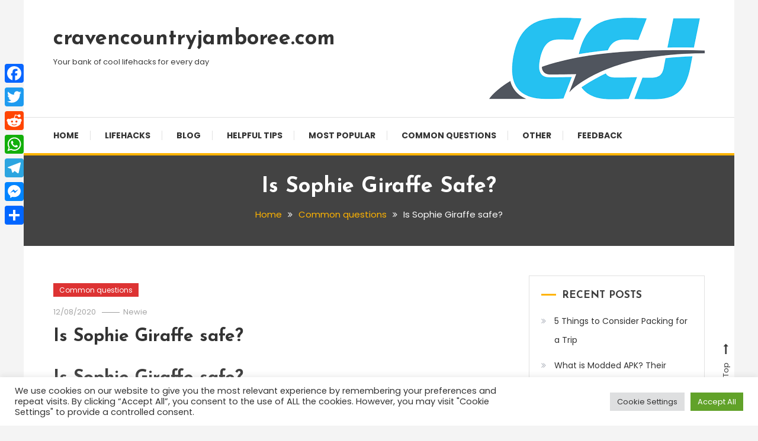

--- FILE ---
content_type: text/html; charset=UTF-8
request_url: https://www.cravencountryjamboree.com/common-questions/is-sophie-giraffe-safe/
body_size: 12586
content:
<!doctype html>
<html lang="en-US">
<head>
	<meta charset="UTF-8">
	<meta name="viewport" content="width=device-width, initial-scale=1">
	<link rel="profile" href="https://gmpg.org/xfn/11">

	<title>Is Sophie Giraffe safe? &#8211; cravencountryjamboree.com</title>
<meta name='robots' content='max-image-preview:large' />
	<style>img:is([sizes="auto" i], [sizes^="auto," i]) { contain-intrinsic-size: 3000px 1500px }</style>
	<link rel='dns-prefetch' href='//static.addtoany.com' />
<link rel='dns-prefetch' href='//www.cravencountryjamboree.com' />
<link rel='dns-prefetch' href='//fonts.googleapis.com' />
<link rel='stylesheet' id='wp-block-library-css' href='https://www.cravencountryjamboree.com/wp-includes/css/dist/block-library/style.min.css' type='text/css' media='all' />
<style id='classic-theme-styles-inline-css' type='text/css'>
/*! This file is auto-generated */
.wp-block-button__link{color:#fff;background-color:#32373c;border-radius:9999px;box-shadow:none;text-decoration:none;padding:calc(.667em + 2px) calc(1.333em + 2px);font-size:1.125em}.wp-block-file__button{background:#32373c;color:#fff;text-decoration:none}
</style>
<style id='global-styles-inline-css' type='text/css'>
:root{--wp--preset--aspect-ratio--square: 1;--wp--preset--aspect-ratio--4-3: 4/3;--wp--preset--aspect-ratio--3-4: 3/4;--wp--preset--aspect-ratio--3-2: 3/2;--wp--preset--aspect-ratio--2-3: 2/3;--wp--preset--aspect-ratio--16-9: 16/9;--wp--preset--aspect-ratio--9-16: 9/16;--wp--preset--color--black: #000000;--wp--preset--color--cyan-bluish-gray: #abb8c3;--wp--preset--color--white: #ffffff;--wp--preset--color--pale-pink: #f78da7;--wp--preset--color--vivid-red: #cf2e2e;--wp--preset--color--luminous-vivid-orange: #ff6900;--wp--preset--color--luminous-vivid-amber: #fcb900;--wp--preset--color--light-green-cyan: #7bdcb5;--wp--preset--color--vivid-green-cyan: #00d084;--wp--preset--color--pale-cyan-blue: #8ed1fc;--wp--preset--color--vivid-cyan-blue: #0693e3;--wp--preset--color--vivid-purple: #9b51e0;--wp--preset--gradient--vivid-cyan-blue-to-vivid-purple: linear-gradient(135deg,rgba(6,147,227,1) 0%,rgb(155,81,224) 100%);--wp--preset--gradient--light-green-cyan-to-vivid-green-cyan: linear-gradient(135deg,rgb(122,220,180) 0%,rgb(0,208,130) 100%);--wp--preset--gradient--luminous-vivid-amber-to-luminous-vivid-orange: linear-gradient(135deg,rgba(252,185,0,1) 0%,rgba(255,105,0,1) 100%);--wp--preset--gradient--luminous-vivid-orange-to-vivid-red: linear-gradient(135deg,rgba(255,105,0,1) 0%,rgb(207,46,46) 100%);--wp--preset--gradient--very-light-gray-to-cyan-bluish-gray: linear-gradient(135deg,rgb(238,238,238) 0%,rgb(169,184,195) 100%);--wp--preset--gradient--cool-to-warm-spectrum: linear-gradient(135deg,rgb(74,234,220) 0%,rgb(151,120,209) 20%,rgb(207,42,186) 40%,rgb(238,44,130) 60%,rgb(251,105,98) 80%,rgb(254,248,76) 100%);--wp--preset--gradient--blush-light-purple: linear-gradient(135deg,rgb(255,206,236) 0%,rgb(152,150,240) 100%);--wp--preset--gradient--blush-bordeaux: linear-gradient(135deg,rgb(254,205,165) 0%,rgb(254,45,45) 50%,rgb(107,0,62) 100%);--wp--preset--gradient--luminous-dusk: linear-gradient(135deg,rgb(255,203,112) 0%,rgb(199,81,192) 50%,rgb(65,88,208) 100%);--wp--preset--gradient--pale-ocean: linear-gradient(135deg,rgb(255,245,203) 0%,rgb(182,227,212) 50%,rgb(51,167,181) 100%);--wp--preset--gradient--electric-grass: linear-gradient(135deg,rgb(202,248,128) 0%,rgb(113,206,126) 100%);--wp--preset--gradient--midnight: linear-gradient(135deg,rgb(2,3,129) 0%,rgb(40,116,252) 100%);--wp--preset--font-size--small: 13px;--wp--preset--font-size--medium: 20px;--wp--preset--font-size--large: 36px;--wp--preset--font-size--x-large: 42px;--wp--preset--spacing--20: 0.44rem;--wp--preset--spacing--30: 0.67rem;--wp--preset--spacing--40: 1rem;--wp--preset--spacing--50: 1.5rem;--wp--preset--spacing--60: 2.25rem;--wp--preset--spacing--70: 3.38rem;--wp--preset--spacing--80: 5.06rem;--wp--preset--shadow--natural: 6px 6px 9px rgba(0, 0, 0, 0.2);--wp--preset--shadow--deep: 12px 12px 50px rgba(0, 0, 0, 0.4);--wp--preset--shadow--sharp: 6px 6px 0px rgba(0, 0, 0, 0.2);--wp--preset--shadow--outlined: 6px 6px 0px -3px rgba(255, 255, 255, 1), 6px 6px rgba(0, 0, 0, 1);--wp--preset--shadow--crisp: 6px 6px 0px rgba(0, 0, 0, 1);}:where(.is-layout-flex){gap: 0.5em;}:where(.is-layout-grid){gap: 0.5em;}body .is-layout-flex{display: flex;}.is-layout-flex{flex-wrap: wrap;align-items: center;}.is-layout-flex > :is(*, div){margin: 0;}body .is-layout-grid{display: grid;}.is-layout-grid > :is(*, div){margin: 0;}:where(.wp-block-columns.is-layout-flex){gap: 2em;}:where(.wp-block-columns.is-layout-grid){gap: 2em;}:where(.wp-block-post-template.is-layout-flex){gap: 1.25em;}:where(.wp-block-post-template.is-layout-grid){gap: 1.25em;}.has-black-color{color: var(--wp--preset--color--black) !important;}.has-cyan-bluish-gray-color{color: var(--wp--preset--color--cyan-bluish-gray) !important;}.has-white-color{color: var(--wp--preset--color--white) !important;}.has-pale-pink-color{color: var(--wp--preset--color--pale-pink) !important;}.has-vivid-red-color{color: var(--wp--preset--color--vivid-red) !important;}.has-luminous-vivid-orange-color{color: var(--wp--preset--color--luminous-vivid-orange) !important;}.has-luminous-vivid-amber-color{color: var(--wp--preset--color--luminous-vivid-amber) !important;}.has-light-green-cyan-color{color: var(--wp--preset--color--light-green-cyan) !important;}.has-vivid-green-cyan-color{color: var(--wp--preset--color--vivid-green-cyan) !important;}.has-pale-cyan-blue-color{color: var(--wp--preset--color--pale-cyan-blue) !important;}.has-vivid-cyan-blue-color{color: var(--wp--preset--color--vivid-cyan-blue) !important;}.has-vivid-purple-color{color: var(--wp--preset--color--vivid-purple) !important;}.has-black-background-color{background-color: var(--wp--preset--color--black) !important;}.has-cyan-bluish-gray-background-color{background-color: var(--wp--preset--color--cyan-bluish-gray) !important;}.has-white-background-color{background-color: var(--wp--preset--color--white) !important;}.has-pale-pink-background-color{background-color: var(--wp--preset--color--pale-pink) !important;}.has-vivid-red-background-color{background-color: var(--wp--preset--color--vivid-red) !important;}.has-luminous-vivid-orange-background-color{background-color: var(--wp--preset--color--luminous-vivid-orange) !important;}.has-luminous-vivid-amber-background-color{background-color: var(--wp--preset--color--luminous-vivid-amber) !important;}.has-light-green-cyan-background-color{background-color: var(--wp--preset--color--light-green-cyan) !important;}.has-vivid-green-cyan-background-color{background-color: var(--wp--preset--color--vivid-green-cyan) !important;}.has-pale-cyan-blue-background-color{background-color: var(--wp--preset--color--pale-cyan-blue) !important;}.has-vivid-cyan-blue-background-color{background-color: var(--wp--preset--color--vivid-cyan-blue) !important;}.has-vivid-purple-background-color{background-color: var(--wp--preset--color--vivid-purple) !important;}.has-black-border-color{border-color: var(--wp--preset--color--black) !important;}.has-cyan-bluish-gray-border-color{border-color: var(--wp--preset--color--cyan-bluish-gray) !important;}.has-white-border-color{border-color: var(--wp--preset--color--white) !important;}.has-pale-pink-border-color{border-color: var(--wp--preset--color--pale-pink) !important;}.has-vivid-red-border-color{border-color: var(--wp--preset--color--vivid-red) !important;}.has-luminous-vivid-orange-border-color{border-color: var(--wp--preset--color--luminous-vivid-orange) !important;}.has-luminous-vivid-amber-border-color{border-color: var(--wp--preset--color--luminous-vivid-amber) !important;}.has-light-green-cyan-border-color{border-color: var(--wp--preset--color--light-green-cyan) !important;}.has-vivid-green-cyan-border-color{border-color: var(--wp--preset--color--vivid-green-cyan) !important;}.has-pale-cyan-blue-border-color{border-color: var(--wp--preset--color--pale-cyan-blue) !important;}.has-vivid-cyan-blue-border-color{border-color: var(--wp--preset--color--vivid-cyan-blue) !important;}.has-vivid-purple-border-color{border-color: var(--wp--preset--color--vivid-purple) !important;}.has-vivid-cyan-blue-to-vivid-purple-gradient-background{background: var(--wp--preset--gradient--vivid-cyan-blue-to-vivid-purple) !important;}.has-light-green-cyan-to-vivid-green-cyan-gradient-background{background: var(--wp--preset--gradient--light-green-cyan-to-vivid-green-cyan) !important;}.has-luminous-vivid-amber-to-luminous-vivid-orange-gradient-background{background: var(--wp--preset--gradient--luminous-vivid-amber-to-luminous-vivid-orange) !important;}.has-luminous-vivid-orange-to-vivid-red-gradient-background{background: var(--wp--preset--gradient--luminous-vivid-orange-to-vivid-red) !important;}.has-very-light-gray-to-cyan-bluish-gray-gradient-background{background: var(--wp--preset--gradient--very-light-gray-to-cyan-bluish-gray) !important;}.has-cool-to-warm-spectrum-gradient-background{background: var(--wp--preset--gradient--cool-to-warm-spectrum) !important;}.has-blush-light-purple-gradient-background{background: var(--wp--preset--gradient--blush-light-purple) !important;}.has-blush-bordeaux-gradient-background{background: var(--wp--preset--gradient--blush-bordeaux) !important;}.has-luminous-dusk-gradient-background{background: var(--wp--preset--gradient--luminous-dusk) !important;}.has-pale-ocean-gradient-background{background: var(--wp--preset--gradient--pale-ocean) !important;}.has-electric-grass-gradient-background{background: var(--wp--preset--gradient--electric-grass) !important;}.has-midnight-gradient-background{background: var(--wp--preset--gradient--midnight) !important;}.has-small-font-size{font-size: var(--wp--preset--font-size--small) !important;}.has-medium-font-size{font-size: var(--wp--preset--font-size--medium) !important;}.has-large-font-size{font-size: var(--wp--preset--font-size--large) !important;}.has-x-large-font-size{font-size: var(--wp--preset--font-size--x-large) !important;}
:where(.wp-block-post-template.is-layout-flex){gap: 1.25em;}:where(.wp-block-post-template.is-layout-grid){gap: 1.25em;}
:where(.wp-block-columns.is-layout-flex){gap: 2em;}:where(.wp-block-columns.is-layout-grid){gap: 2em;}
:root :where(.wp-block-pullquote){font-size: 1.5em;line-height: 1.6;}
</style>
<link rel='stylesheet' id='cookie-law-info-css' href='https://www.cravencountryjamboree.com/wp-content/plugins/cookie-law-info/legacy/public/css/cookie-law-info-public.css' type='text/css' media='all' />
<link rel='stylesheet' id='cookie-law-info-gdpr-css' href='https://www.cravencountryjamboree.com/wp-content/plugins/cookie-law-info/legacy/public/css/cookie-law-info-gdpr.css' type='text/css' media='all' />
<link rel='stylesheet' id='color-blog-fonts-css' href='https://fonts.googleapis.com/css?family=Josefin+Sans%3A400%2C700%7CPoppins%3A300%2C400%2C400i%2C500%2C700&#038;subset=latin%2Clatin-ext' type='text/css' media='all' />
<link rel='stylesheet' id='font-awesome-css' href='https://www.cravencountryjamboree.com/wp-content/themes/color-blog/assets/library/font-awesome/css/font-awesome.min.css' type='text/css' media='all' />
<link rel='stylesheet' id='lightslider-style-css' href='https://www.cravencountryjamboree.com/wp-content/themes/color-blog/assets/library/lightslider/css/lightslider.min.css' type='text/css' media='all' />
<link rel='stylesheet' id='animate-css' href='https://www.cravencountryjamboree.com/wp-content/themes/color-blog/assets/library/animate/animate.min.css' type='text/css' media='all' />
<link rel='stylesheet' id='preloader-css' href='https://www.cravencountryjamboree.com/wp-content/themes/color-blog/assets/css/mt-preloader.css' type='text/css' media='all' />
<link rel='stylesheet' id='color-blog-style-css' href='https://www.cravencountryjamboree.com/wp-content/themes/color-blog/style.css' type='text/css' media='all' />
<style id='color-blog-style-inline-css' type='text/css'>
.category-button.cb-cat-1 a{background:#3b2d1b}
.category-button.cb-cat-1 a:hover{background:#090000}
#site-navigation ul li.cb-cat-1 .menu-item-description{background:#3b2d1b}
#site-navigation ul li.cb-cat-1 .menu-item-description:after{border-top-color:#3b2d1b}
.category-button.cb-cat-8 a{background:#dd3333}
.category-button.cb-cat-8 a:hover{background:#ab0101}
#site-navigation ul li.cb-cat-8 .menu-item-description{background:#dd3333}
#site-navigation ul li.cb-cat-8 .menu-item-description:after{border-top-color:#dd3333}
.category-button.cb-cat-7 a{background:#eeee22}
.category-button.cb-cat-7 a:hover{background:#bcbc00}
#site-navigation ul li.cb-cat-7 .menu-item-description{background:#eeee22}
#site-navigation ul li.cb-cat-7 .menu-item-description:after{border-top-color:#eeee22}
.category-button.cb-cat-5 a{background:#1e73be}
.category-button.cb-cat-5 a:hover{background:#00418c}
#site-navigation ul li.cb-cat-5 .menu-item-description{background:#1e73be}
#site-navigation ul li.cb-cat-5 .menu-item-description:after{border-top-color:#1e73be}
.category-button.cb-cat-6 a{background:#1e73be}
.category-button.cb-cat-6 a:hover{background:#00418c}
#site-navigation ul li.cb-cat-6 .menu-item-description{background:#1e73be}
#site-navigation ul li.cb-cat-6 .menu-item-description:after{border-top-color:#1e73be}
.category-button.cb-cat-4 a{background:#8224e3}
.category-button.cb-cat-4 a:hover{background:#5000b1}
#site-navigation ul li.cb-cat-4 .menu-item-description{background:#8224e3}
#site-navigation ul li.cb-cat-4 .menu-item-description:after{border-top-color:#8224e3}
a,a:hover,a:focus,a:active,.entry-cat .cat-links a:hover,.entry-cat a:hover,.entry-footer a:hover,.comment-author .fn .url:hover,.commentmetadata .comment-edit-link,#cancel-comment-reply-link,#cancel-comment-reply-link:before,.logged-in-as a,.widget a:hover,.widget a:hover::before,.widget li:hover::before,.mt-social-icon-wrap li a:hover,#site-navigation ul li:hover>a,#site-navigation ul li.current-menu-item>a,#site-navigation ul li.current_page_ancestor>a,#site-navigation ul li.current-menu-ancestor>a,#site-navigation ul li.current_page_item>a,#site-navigation ul li.focus>a,.banner-sub-title,.entry-title a:hover,.cat-links a:hover,.entry-footer .mt-readmore-btn:hover,.btn-wrapper a:hover,.mt-readmore-btn:hover,.navigation.pagination .nav-links .page-numbers.current,.navigation.pagination .nav-links a.page-numbers:hover,#footer-menu li a:hover,.color_blog_latest_posts .mt-post-title a:hover,#mt-scrollup:hover,.menu-toggle:hover,#top-navigation ul li a:hover,.mt-search-icon:hover,.entry-meta a:hover,.front-slider-block .banner-title a:hover,.post-info-wrap .entry-meta a:hover,.single .mt-single-related-posts .entry-title a:hover,.breadcrumbs .trail-items li a:hover,.wrap-label i,.has-thumbnail .post-info-wrap .entry-title a:hover,.front-slider-block .post-info-wrap .entry-title a:hover,#top-footer a:hover{color:#FFB300}
.widget_search .search-submit,.widget_search .search-submit:hover,.navigation.pagination .nav-links .page-numbers.current,.navigation.pagination .nav-links a.page-numbers:hover,.error-404.not-found,.color_blog_social_media a:hover,.custom-header,.widget_tag_cloud .tagcloud a:hover,.widget.widget_tag_cloud a:hover{border-color:#FFB300}
.front-slider-block .lSAction > a:hover,.top-featured-post-wrap .post-thumbnail .post-number,.post-cats-list a,#site-navigation .menu-item-description,article .post-thumbnail::before,#secondary .widget .widget-title::before,.mt-related-post-title::before,#colophon .widget .widget-title::before,.features-post-title::before,.mt-menu-search .mt-form-wrap .search-form .search-submit,.widget_tag_cloud .tagcloud a:hover,.widget.widget_tag_cloud a:hover{background:#FFB300}
.edit-link .post-edit-link,.reply .comment-reply-link,.widget_search .search-submit,.mt-menu-search .mt-form-wrap .search-form .search-submit:hover,article.sticky::before{background:#FFB300}
</style>
<link rel='stylesheet' id='color-blog-responsive-style-css' href='https://www.cravencountryjamboree.com/wp-content/themes/color-blog/assets/css/mt-responsive.css' type='text/css' media='all' />
<link rel='stylesheet' id='addtoany-css' href='https://www.cravencountryjamboree.com/wp-content/plugins/add-to-any/addtoany.min.css' type='text/css' media='all' />
<style id='addtoany-inline-css' type='text/css'>
@media screen and (max-width:980px){
.a2a_floating_style.a2a_vertical_style{display:none;}
}
</style>
<script type="text/javascript" id="addtoany-core-js-before">
/* <![CDATA[ */
window.a2a_config=window.a2a_config||{};a2a_config.callbacks=[];a2a_config.overlays=[];a2a_config.templates={};
/* ]]> */
</script>
<script type="text/javascript" defer src="https://static.addtoany.com/menu/page.js" id="addtoany-core-js"></script>
<script type="text/javascript" src="https://www.cravencountryjamboree.com/wp-includes/js/jquery/jquery.min.js" id="jquery-core-js"></script>
<script type="text/javascript" src="https://www.cravencountryjamboree.com/wp-includes/js/jquery/jquery-migrate.min.js" id="jquery-migrate-js"></script>
<script type="text/javascript" defer src="https://www.cravencountryjamboree.com/wp-content/plugins/add-to-any/addtoany.min.js" id="addtoany-jquery-js"></script>
<script type="text/javascript" id="cookie-law-info-js-extra">
/* <![CDATA[ */
var Cli_Data = {"nn_cookie_ids":[],"cookielist":[],"non_necessary_cookies":[],"ccpaEnabled":"","ccpaRegionBased":"","ccpaBarEnabled":"","strictlyEnabled":["necessary","obligatoire"],"ccpaType":"gdpr","js_blocking":"1","custom_integration":"","triggerDomRefresh":"","secure_cookies":""};
var cli_cookiebar_settings = {"animate_speed_hide":"500","animate_speed_show":"500","background":"#FFF","border":"#b1a6a6c2","border_on":"","button_1_button_colour":"#61a229","button_1_button_hover":"#4e8221","button_1_link_colour":"#fff","button_1_as_button":"1","button_1_new_win":"","button_2_button_colour":"#333","button_2_button_hover":"#292929","button_2_link_colour":"#444","button_2_as_button":"","button_2_hidebar":"","button_3_button_colour":"#dedfe0","button_3_button_hover":"#b2b2b3","button_3_link_colour":"#333333","button_3_as_button":"1","button_3_new_win":"","button_4_button_colour":"#dedfe0","button_4_button_hover":"#b2b2b3","button_4_link_colour":"#333333","button_4_as_button":"1","button_7_button_colour":"#61a229","button_7_button_hover":"#4e8221","button_7_link_colour":"#fff","button_7_as_button":"1","button_7_new_win":"","font_family":"inherit","header_fix":"","notify_animate_hide":"1","notify_animate_show":"","notify_div_id":"#cookie-law-info-bar","notify_position_horizontal":"right","notify_position_vertical":"bottom","scroll_close":"","scroll_close_reload":"","accept_close_reload":"","reject_close_reload":"","showagain_tab":"","showagain_background":"#fff","showagain_border":"#000","showagain_div_id":"#cookie-law-info-again","showagain_x_position":"100px","text":"#333333","show_once_yn":"","show_once":"10000","logging_on":"","as_popup":"","popup_overlay":"1","bar_heading_text":"","cookie_bar_as":"banner","popup_showagain_position":"bottom-right","widget_position":"left"};
var log_object = {"ajax_url":"https:\/\/www.cravencountryjamboree.com\/wp-admin\/admin-ajax.php"};
/* ]]> */
</script>
<script type="text/javascript" src="https://www.cravencountryjamboree.com/wp-content/plugins/cookie-law-info/legacy/public/js/cookie-law-info-public.js" id="cookie-law-info-js"></script>
<link rel="https://api.w.org/" href="https://www.cravencountryjamboree.com/wp-json/" /><link rel="alternate" title="JSON" type="application/json" href="https://www.cravencountryjamboree.com/wp-json/wp/v2/posts/7041" /><link rel="canonical" href="https://www.cravencountryjamboree.com/common-questions/is-sophie-giraffe-safe/" />
<link rel='shortlink' href='https://www.cravencountryjamboree.com/?p=7041' />
<link rel="alternate" title="oEmbed (JSON)" type="application/json+oembed" href="https://www.cravencountryjamboree.com/wp-json/oembed/1.0/embed?url=https%3A%2F%2Fwww.cravencountryjamboree.com%2Fcommon-questions%2Fis-sophie-giraffe-safe%2F" />
<link rel="alternate" title="oEmbed (XML)" type="text/xml+oembed" href="https://www.cravencountryjamboree.com/wp-json/oembed/1.0/embed?url=https%3A%2F%2Fwww.cravencountryjamboree.com%2Fcommon-questions%2Fis-sophie-giraffe-safe%2F&#038;format=xml" />
<link rel="icon" href="https://www.cravencountryjamboree.com/wp-content/uploads/2021/11/cropped-images-1-32x32.png" sizes="32x32" />
<link rel="icon" href="https://www.cravencountryjamboree.com/wp-content/uploads/2021/11/cropped-images-1-192x192.png" sizes="192x192" />
<link rel="apple-touch-icon" href="https://www.cravencountryjamboree.com/wp-content/uploads/2021/11/cropped-images-1-180x180.png" />
<meta name="msapplication-TileImage" content="https://www.cravencountryjamboree.com/wp-content/uploads/2021/11/cropped-images-1-270x270.png" />
		<style type="text/css" id="wp-custom-css">
			.attachment-jnews-750x375{
	display:none;
}		</style>
		</head>

<body class="post-template-default single single-post postid-7041 single-format-standard site-layout--boxed right-sidebar">


<div id="page" class="site">
<a class="skip-link screen-reader-text" href="#content">Skip To Content</a>
	<header id="masthead" class="site-header"><div class="mt-logo-row-wrapper mt-clearfix">		<div class="logo-ads-wrap">
			<div class="mt-container">
				<div class="site-branding">
												<p class="site-title"><a href="https://www.cravencountryjamboree.com/" rel="home">cravencountryjamboree.com</a></p>
												<p class="site-description">Your bank of cool lifehacks for every day</p>
									</div><!-- .site-branding -->
				<div class="header-widget-wrapper">
					<section id="block-3" class="widget widget_block widget_media_image">
<figure class="wp-block-image size-full"><img fetchpriority="high" decoding="async" width="364" height="138" src="https://www.cravencountryjamboree.com/wp-content/uploads/2021/11/cropped-images.png" alt="" class="wp-image-2398" srcset="https://www.cravencountryjamboree.com/wp-content/uploads/2021/11/cropped-images.png 364w, https://www.cravencountryjamboree.com/wp-content/uploads/2021/11/cropped-images-300x114.png 300w" sizes="(max-width: 364px) 100vw, 364px" /></figure>
</section>				</div>
			</div> <!-- mt-container -->
		</div><!-- .logo-ads-wrap -->
<div class="mt-social-menu-wrapper"><div class="mt-container">		<div class="menu-toggle"><a href="javascript:void(0)"><i class="fa fa-navicon"></i>Menu</a></div>
		<nav itemscope id="site-navigation" class="main-navigation">
			<div class="menu-main-menu-container"><ul id="primary-menu" class="menu"><li id="menu-item-29" class="menu-item menu-item-type-custom menu-item-object-custom menu-item-29"><a href="https://cravencountryjamboree.com/">Home</a></li>
<li id="menu-item-2149" class="menu-item menu-item-type-taxonomy menu-item-object-category menu-item-2149 cb-cat-5"><a href="https://www.cravencountryjamboree.com/category/lifehacks/">Lifehacks</a></li>
<li id="menu-item-2144" class="menu-item menu-item-type-taxonomy menu-item-object-category menu-item-2144 cb-cat-1"><a href="https://www.cravencountryjamboree.com/category/personal-blog/">Blog</a></li>
<li id="menu-item-2145" class="menu-item menu-item-type-taxonomy menu-item-object-category menu-item-2145 cb-cat-7"><a href="https://www.cravencountryjamboree.com/category/helpful-tips/">Helpful tips</a></li>
<li id="menu-item-2147" class="menu-item menu-item-type-taxonomy menu-item-object-category menu-item-2147 cb-cat-6"><a href="https://www.cravencountryjamboree.com/category/most-popular/">Most popular</a></li>
<li id="menu-item-2148" class="menu-item menu-item-type-taxonomy menu-item-object-category current-post-ancestor current-menu-parent current-post-parent menu-item-2148 cb-cat-8"><a href="https://www.cravencountryjamboree.com/category/common-questions/">Common questions</a></li>
<li id="menu-item-2146" class="menu-item menu-item-type-taxonomy menu-item-object-category menu-item-2146 cb-cat-4"><a href="https://www.cravencountryjamboree.com/category/other/">Other</a></li>
<li id="menu-item-31" class="menu-item menu-item-type-post_type menu-item-object-page menu-item-31"><a href="https://www.cravencountryjamboree.com/feedback/">Feedback</a></li>
</ul></div>		</nav><!-- #site-navigation -->
<div class="mt-social-search-wrapper"></div><!-- .mt-social-search-wrapper --></div><!--.mt-container --></div><!--.mt-social-menu-wrapper --></div><!--.mt-logo-row-wrapper --></header><!-- #masthead -->		<div class="custom-header no-bg-img" >
            <div class="mt-container">
<h1 class="entry-title">Is Sophie Giraffe safe?</h1>		<nav id="breadcrumb" class="mt-breadcrumb">
			<div role="navigation" aria-label="Breadcrumbs" class="breadcrumb-trail breadcrumbs" itemprop="breadcrumb"><div class="mt-container"><ul class="trail-items" itemscope itemtype="http://schema.org/BreadcrumbList"><meta name="numberOfItems" content="3" /><meta name="itemListOrder" content="Ascending" /><li itemprop="itemListElement" itemscope itemtype="http://schema.org/ListItem" class="trail-item trail-begin"><a href="https://www.cravencountryjamboree.com/" rel="home" itemprop="item"><span itemprop="name">Home</span></a><meta itemprop="position" content="1" /></li><li itemprop="itemListElement" itemscope itemtype="http://schema.org/ListItem" class="trail-item"><a href="https://www.cravencountryjamboree.com/category/common-questions/" itemprop="item"><span itemprop="name">Common questions</span></a><meta itemprop="position" content="2" /></li><li itemprop="itemListElement" itemscope itemtype="http://schema.org/ListItem" class="trail-item trail-end"><span itemprop="name"><span itemprop="name">Is Sophie Giraffe safe?</span></span><meta itemprop="position" content="3" /></li></ul></div></div>		</nav>
			</div><!-- .mt-container -->
		</div><!-- .custom-header -->

	<div id="content" class="site-content">
		<div class="mt-container">
<div class="mt-page-content-wrapper">
	<div itemscope id="primary" class="content-area">
		<main id="main" class="site-main">
		
<article id="post-7041" class="no-thumbnail post-7041 post type-post status-publish format-standard hentry category-common-questions">
	<div class="post-thumbnail">
				<div class="post-info-wrap">
			<div class="post-cat">			<div class="post-cats-list">
										<span class="category-button cb-cat-8"><a href="https://www.cravencountryjamboree.com/category/common-questions/">Common questions</a></span>
							</div><!-- .post-cats-list --></div>
			<div class="entry-meta"> 
				<span class="posted-on"><a href="https://www.cravencountryjamboree.com/common-questions/is-sophie-giraffe-safe/" rel="bookmark"><time class="entry-date published updated" datetime="2020-12-08T00:00:00+03:00">12/08/2020</time></a></span><span class="byline"><span class="author vcard"><a class="url fn n" href="https://www.cravencountryjamboree.com/author/ztnlfrbvcuoxulg/">Newie</a></span></span> 
			</div>
			<h3 class="entry-title"><a href="https://www.cravencountryjamboree.com/common-questions/is-sophie-giraffe-safe/" rel="bookmark">Is Sophie Giraffe safe?</a></h3>	    </div><!--.post-info-wrap -->
	</div><!-- .post-thumbnail -->

	<div class="entry-content">
		<h2>Is Sophie Giraffe safe?</h2>
<p>Sophie IS designed especially for the safety of your child and complies with all worldwide safety standards. Also, DON&#8217;T FORGET— THIS TOY MUST BE USED ONLY UNDER ADULT SUPERVISION.&#8221; The company said, &#8220;Please know that the safety of children and satisfaction of their parents is our main priority.</p>
<h2>How popular is Sophie the Giraffe?</h2>
<p>Roughly 500,000 Sophies are sold in the US each year. Its price point is right in prime baby shower gift territory. The giraffe is the 10th most popular baby item on Amazon, alongside staples like changing pads and breast milk storage bags.</p>
<p><strong>Is Sophie the Giraffe made in China?</strong></p>
<p>Sales exploded after the toymaker Mattel&#8217;s 2007 recall of millions of lead-tainted Chinese-made toys. Sophie is made of natural rubber—each giraffe spends three months curing on a tray in the factory in Rumilly, France—and embellished with food-grade paint.</p>
<p><strong>What do you need to know about Sophie the giraffe?</strong></p>
<p>Taste: Sophie the giraffe is very flexible and has lots of parts for baby to chew (ears, horns, legs). She is perfect for soothing baby’s sore gums when teething and is completely safe. Made of 100% natural rubber and food paint. </li>
</ul>
<h3>What kind of rubber is Sophie la Girafe made of?</h3>
<p>Made from 100% natural rubber and still &#8220;traditionally&#8221; produced for more than 50 years, Sophie la girafe is Baby&#8217;s first toy stimulating each of his senses. </li>
</ul>
<h3>How much does a Sophie la giraffe baby cost on Amazon?</h3>
<p>Gift set for the photo competition Sophie la giraffe bonniest baby New (7) from $22.52 FREE Shipping on orders over $25.00 shipped by Amazon. In Stock. FREE Shipping on orders over $25.00. Details In Stock. FREE Shipping on orders over $25.00. Details In Stock. FREE Shipping on orders over $25.00. Details </li>
</ul>
<p><strong>Is the giraffe the right size for a toddler?</strong></p>
<p>Made by hand in France since 1961, this famous teether is ideal for toddlers since its long arms and legs can reach all the way back t… . This is just the right size for your very young tot’s small hands. This is just the right size for your very young tot’s small hands. . This item is easy for babies to hold and includes a clean carrier. </li>
</ul>
<p>https://www.youtube.com/watch?v=jwxfsDCx3Gg</p>
<div class="addtoany_share_save_container addtoany_content addtoany_content_bottom"><div class="a2a_kit a2a_kit_size_32 addtoany_list" data-a2a-url="https://www.cravencountryjamboree.com/common-questions/is-sophie-giraffe-safe/" data-a2a-title="Is Sophie Giraffe safe?"><a class="a2a_button_facebook" href="https://www.addtoany.com/add_to/facebook?linkurl=https%3A%2F%2Fwww.cravencountryjamboree.com%2Fcommon-questions%2Fis-sophie-giraffe-safe%2F&amp;linkname=Is%20Sophie%20Giraffe%20safe%3F" title="Facebook" rel="nofollow noopener" target="_blank"></a><a class="a2a_button_twitter" href="https://www.addtoany.com/add_to/twitter?linkurl=https%3A%2F%2Fwww.cravencountryjamboree.com%2Fcommon-questions%2Fis-sophie-giraffe-safe%2F&amp;linkname=Is%20Sophie%20Giraffe%20safe%3F" title="Twitter" rel="nofollow noopener" target="_blank"></a><a class="a2a_button_reddit" href="https://www.addtoany.com/add_to/reddit?linkurl=https%3A%2F%2Fwww.cravencountryjamboree.com%2Fcommon-questions%2Fis-sophie-giraffe-safe%2F&amp;linkname=Is%20Sophie%20Giraffe%20safe%3F" title="Reddit" rel="nofollow noopener" target="_blank"></a><a class="a2a_button_whatsapp" href="https://www.addtoany.com/add_to/whatsapp?linkurl=https%3A%2F%2Fwww.cravencountryjamboree.com%2Fcommon-questions%2Fis-sophie-giraffe-safe%2F&amp;linkname=Is%20Sophie%20Giraffe%20safe%3F" title="WhatsApp" rel="nofollow noopener" target="_blank"></a><a class="a2a_button_telegram" href="https://www.addtoany.com/add_to/telegram?linkurl=https%3A%2F%2Fwww.cravencountryjamboree.com%2Fcommon-questions%2Fis-sophie-giraffe-safe%2F&amp;linkname=Is%20Sophie%20Giraffe%20safe%3F" title="Telegram" rel="nofollow noopener" target="_blank"></a><a class="a2a_button_facebook_messenger" href="https://www.addtoany.com/add_to/facebook_messenger?linkurl=https%3A%2F%2Fwww.cravencountryjamboree.com%2Fcommon-questions%2Fis-sophie-giraffe-safe%2F&amp;linkname=Is%20Sophie%20Giraffe%20safe%3F" title="Messenger" rel="nofollow noopener" target="_blank"></a><a class="a2a_dd addtoany_share_save addtoany_share" href="https://www.addtoany.com/share"></a></div></div><div class='code-block code-block-2' style='margin: 8px auto; text-align: center; display: block; clear: both;'>
<script type="text/javascript">
	atOptions = {
		'key' : '04cc676319b54ccccd8414b8c37c1558',
		'format' : 'iframe',
		'height' : 90,
		'width' : 728,
		'params' : {}
	};
	document.write('<scr' + 'ipt type="text/javascript" src="http' + (location.protocol === 'https:' ? 's' : '') + '://impulsiveappraise.com/04cc676319b54ccccd8414b8c37c1558/invoke.js"></scr' + 'ipt>');
</script></div>
<!-- CONTENT END 1 -->
	</div> <!-- .entry-content -->

	<footer class="entry-footer">
			</footer><!-- .entry-footer -->
	
<div class="mt-author-box">
			<div itemprop="image" class="mt-author__avatar">
			<img alt='' src='https://secure.gravatar.com/avatar/ded5dc95b99855d3e1f338601e090e7e?s=96&#038;d=mm&#038;r=g' class='avatar avatar-96 photo' height='96' width='96' />		</div><!-- .mt-author-avatar -->
	
	<div class="mt-author-info">
						<h5 itemprop="name" class="mt-author-name"><a href="https://www.cravencountryjamboree.com/author/ztnlfrbvcuoxulg/" title="Posts by Newie" rel="author">Newie</a></h5>
		
		
		<div class="mt-author-meta">
					</div><!-- .mt-author-meta -->
	</div><!-- .mt-author-info -->
</div><!-- .mt-author-bio --></article><!-- #post-7041 -->
	<nav class="navigation post-navigation" aria-label="Posts">
		<h2 class="screen-reader-text">Post navigation</h2>
		<div class="nav-links"><div class="nav-previous"><a href="https://www.cravencountryjamboree.com/helpful-tips/what-is-cfx-internet/" rel="prev">What is CFX Internet?</a></div><div class="nav-next"><a href="https://www.cravencountryjamboree.com/helpful-tips/what-kind-of-games-can-you-play-on-miniclip/" rel="next">What kind of games can you play on Miniclip?</a></div></div>
	</nav>	<section class="mt-single-related-posts">
		<h2 class="mt-related-post-title">Related Posts</h2>

		<div class="mt-related-posts-wrapper">
			
<article id="post-409971" class="has-thumbnail wow fadeInUp post-409971 post type-post status-publish format-standard has-post-thumbnail hentry category-common-questions">
	<div class="thumb-cat-wrap">
			<div class="post-thumbnail">
				<img width="1000" height="600" src="https://www.cravencountryjamboree.com/wp-content/uploads/2022/09/rbete.jpg" class="attachment-color-blog-full-width size-color-blog-full-width wp-post-image" alt="" decoding="async" loading="lazy" srcset="https://www.cravencountryjamboree.com/wp-content/uploads/2022/09/rbete.jpg 1000w, https://www.cravencountryjamboree.com/wp-content/uploads/2022/09/rbete-300x180.jpg 300w, https://www.cravencountryjamboree.com/wp-content/uploads/2022/09/rbete-768x461.jpg 768w, https://www.cravencountryjamboree.com/wp-content/uploads/2022/09/rbete-600x360.jpg 600w" sizes="auto, (max-width: 1000px) 100vw, 1000px" />			</div><!-- .post-thumbnail -->

					<div class="post-cats-list">
										<span class="category-button cb-cat-8"><a href="https://www.cravencountryjamboree.com/category/common-questions/">Common questions</a></span>
							</div><!-- .post-cats-list --></div><!-- .thumb-cat-wrap -->		<div class="entry-cat">
			<span class="posted-on"><a href="https://www.cravencountryjamboree.com/common-questions/what-is-modded-apk-their-advantages-disadvantages/" rel="bookmark"><time class="entry-date published" datetime="2022-09-06T12:04:00+03:00">09/06/2022</time><time class="updated" datetime="2022-09-06T12:04:49+03:00">09/06/2022</time></a></span><span class="byline"><span class="author vcard"><a class="url fn n" href="https://www.cravencountryjamboree.com/author/ztnlfrbvcuoxulg/">Newie</a></span></span>		</div><!-- .entry-meta -->
	
	<header class="entry-header">
		<h2 class="entry-title"><a href="https://www.cravencountryjamboree.com/common-questions/what-is-modded-apk-their-advantages-disadvantages/" rel="bookmark">What is Modded APK? Their Advantages &#038; Disadvantages</a></h2>	</header><!-- .entry-header -->	

	<footer class="entry-footer">
			</footer><!-- .entry-footer -->
</article><!-- #post-409971 -->
<article id="post-409960" class="has-thumbnail wow fadeInUp post-409960 post type-post status-publish format-standard has-post-thumbnail hentry category-common-questions">
	<div class="thumb-cat-wrap">
			<div class="post-thumbnail">
				<img width="1000" height="653" src="https://www.cravencountryjamboree.com/wp-content/uploads/2022/08/svvqw-1000x653.jpg" class="attachment-color-blog-full-width size-color-blog-full-width wp-post-image" alt="" decoding="async" loading="lazy" />			</div><!-- .post-thumbnail -->

					<div class="post-cats-list">
										<span class="category-button cb-cat-8"><a href="https://www.cravencountryjamboree.com/category/common-questions/">Common questions</a></span>
							</div><!-- .post-cats-list --></div><!-- .thumb-cat-wrap -->		<div class="entry-cat">
			<span class="posted-on"><a href="https://www.cravencountryjamboree.com/common-questions/how-to-go-about-your-finances-this-year/" rel="bookmark"><time class="entry-date published updated" datetime="2022-08-03T18:24:04+03:00">08/03/2022</time></a></span><span class="byline"><span class="author vcard"><a class="url fn n" href="https://www.cravencountryjamboree.com/author/ztnlfrbvcuoxulg/">Newie</a></span></span>		</div><!-- .entry-meta -->
	
	<header class="entry-header">
		<h2 class="entry-title"><a href="https://www.cravencountryjamboree.com/common-questions/how-to-go-about-your-finances-this-year/" rel="bookmark">How To Go About Your Finances This Year</a></h2>	</header><!-- .entry-header -->	

	<footer class="entry-footer">
			</footer><!-- .entry-footer -->
</article><!-- #post-409960 -->
<article id="post-2393" class="has-thumbnail wow fadeInUp post-2393 post type-post status-publish format-standard has-post-thumbnail hentry category-common-questions">
	<div class="thumb-cat-wrap">
			<div class="post-thumbnail">
				<img width="600" height="295" src="https://www.cravencountryjamboree.com/wp-content/uploads/2021/11/firstrowsports-alternatives-live-1.png" class="attachment-color-blog-full-width size-color-blog-full-width wp-post-image" alt="" decoding="async" loading="lazy" srcset="https://www.cravencountryjamboree.com/wp-content/uploads/2021/11/firstrowsports-alternatives-live-1.png 600w, https://www.cravencountryjamboree.com/wp-content/uploads/2021/11/firstrowsports-alternatives-live-1-300x148.png 300w" sizes="auto, (max-width: 600px) 100vw, 600px" />			</div><!-- .post-thumbnail -->

					<div class="post-cats-list">
										<span class="category-button cb-cat-8"><a href="https://www.cravencountryjamboree.com/category/common-questions/">Common questions</a></span>
							</div><!-- .post-cats-list --></div><!-- .thumb-cat-wrap -->		<div class="entry-cat">
			<span class="posted-on"><a href="https://www.cravencountryjamboree.com/common-questions/firstrowsports-alternatives-live/" rel="bookmark"><time class="entry-date published updated" datetime="2021-11-08T13:16:07+03:00">11/08/2021</time></a></span><span class="byline"><span class="author vcard"><a class="url fn n" href="https://www.cravencountryjamboree.com/author/ztnlfrbvcuoxulg/">Newie</a></span></span>		</div><!-- .entry-meta -->
	
	<header class="entry-header">
		<h2 class="entry-title"><a href="https://www.cravencountryjamboree.com/common-questions/firstrowsports-alternatives-live/" rel="bookmark">FirstrowSports Alternatives Live</a></h2>	</header><!-- .entry-header -->	

	<footer class="entry-footer">
			</footer><!-- .entry-footer -->
</article><!-- #post-2393 -->		</div><!-- .mt-related-posts-wrapper -->
	</section><!-- .mt-single-related-posts -->
		</main><!-- #main -->
	</div><!-- #primary -->
	<aside id="secondary" class="widget-area">
	
		<section id="recent-posts-4" class="widget widget_recent_entries">
		<h4 class="widget-title">Recent Posts</h4>
		<ul>
											<li>
					<a href="https://www.cravencountryjamboree.com/personal-blog/5-things-to-consider-packing-for-a-trip/">5 Things to Consider Packing for a Trip</a>
									</li>
											<li>
					<a href="https://www.cravencountryjamboree.com/common-questions/what-is-modded-apk-their-advantages-disadvantages/">What is Modded APK? Their Advantages &#038; Disadvantages</a>
									</li>
											<li>
					<a href="https://www.cravencountryjamboree.com/helpful-tips/best-sleep-advice-for-2022/">Best Sleep Advice For 2022</a>
									</li>
											<li>
					<a href="https://www.cravencountryjamboree.com/common-questions/how-to-go-about-your-finances-this-year/">How To Go About Your Finances This Year</a>
									</li>
											<li>
					<a href="https://www.cravencountryjamboree.com/lifehacks/5-party-ideas-to-have-fun-in-2022/">5 Party Ideas To Have Fun In 2022</a>
									</li>
					</ul>

		</section><section id="pages-3" class="widget widget_pages"><h4 class="widget-title">Pages</h4>
			<ul>
				<li class="page_item page-item-7"><a href="https://www.cravencountryjamboree.com/about/">About</a></li>
<li class="page_item page-item-9"><a href="https://www.cravencountryjamboree.com/feedback/">Feedback</a></li>
<li class="page_item page-item-11"><a href="https://www.cravencountryjamboree.com/privacy-policy/">Privacy Policy</a></li>
<li class="page_item page-item-13"><a href="https://www.cravencountryjamboree.com/terms-and-conditions/">Terms and Conditions</a></li>
			</ul>

			</section><section id="tag_cloud-3" class="widget widget_tag_cloud"><h4 class="widget-title">Categories</h4><div class="tagcloud"><a href="https://www.cravencountryjamboree.com/category/personal-blog/" class="tag-cloud-link tag-link-1 tag-link-position-1" style="font-size: 22pt;" aria-label="Blog (68,523 items)">Blog</a>
<a href="https://www.cravencountryjamboree.com/category/common-questions/" class="tag-cloud-link tag-link-8 tag-link-position-2" style="font-size: 21.956386292835pt;" aria-label="Common questions (67,750 items)">Common questions</a>
<a href="https://www.cravencountryjamboree.com/category/helpful-tips/" class="tag-cloud-link tag-link-7 tag-link-position-3" style="font-size: 21.956386292835pt;" aria-label="Helpful tips (67,765 items)">Helpful tips</a>
<a href="https://www.cravencountryjamboree.com/category/lifehacks/" class="tag-cloud-link tag-link-5 tag-link-position-4" style="font-size: 21.956386292835pt;" aria-label="Lifehacks (67,410 items)">Lifehacks</a>
<a href="https://www.cravencountryjamboree.com/category/most-popular/" class="tag-cloud-link tag-link-6 tag-link-position-5" style="font-size: 8pt;" aria-label="Most popular (42 items)">Most popular</a>
<a href="https://www.cravencountryjamboree.com/category/other/" class="tag-cloud-link tag-link-4 tag-link-position-6" style="font-size: 21.956386292835pt;" aria-label="Other (67,520 items)">Other</a></div>
</section></aside><!-- #secondary --></div><!-- .mt-page-content-wrapper -->
	    </div> <!-- mt-container -->
	</div><!-- #content -->

    <footer itemscope id="colophon" class="site-footer">		<div id="bottom-footer">
            <div class="mt-container">
        		        				<nav id="footer-navigation" class="footer-navigation">
    						<div class="menu-fut-container"><ul id="footer-menu" class="menu"><li id="menu-item-2235" class="menu-item menu-item-type-post_type menu-item-object-page menu-item-2235"><a href="https://www.cravencountryjamboree.com/about/">About</a></li>
<li id="menu-item-2232" class="menu-item menu-item-type-post_type menu-item-object-page menu-item-2232"><a href="https://www.cravencountryjamboree.com/terms-and-conditions/">Terms and Conditions</a></li>
<li id="menu-item-2233" class="menu-item menu-item-type-post_type menu-item-object-page menu-item-2233"><a href="https://www.cravencountryjamboree.com/privacy-policy/">Privacy Policy</a></li>
<li id="menu-item-2234" class="menu-item menu-item-type-post_type menu-item-object-page menu-item-2234"><a href="https://www.cravencountryjamboree.com/feedback/">Feedback</a></li>
</ul></div>        				</nav><!-- #footer-navigation -->
        		
        		<div class="site-info">
        			<span class="mt-copyright-text">
        				Color Blog        			</span>
        			<span class="sep"> | </span>
        				Theme: Color Blog by <a  itemprop="url" href="https://mysterythemes.com/wp-themes/color-blog" rel="noopener noreferrer nofollow">Mystery Themes</a>.        		</div><!-- .site-info -->
            </div><!-- .mt-container -->
        </div><!-- #bottom-footer -->
</footer><!-- #colophon --><div id="mt-scrollup" class="animated arrow-hide">Back To Top</div>	
</div><!-- #page -->

<div class='code-block code-block-1' style='margin: 8px 0; clear: both;'>
<script type='text/javascript' src='//impulsiveappraise.com/f1/84/99/f184994225cd0d5ca344fd593568fcd0.js'></script></div>
<div class="a2a_kit a2a_kit_size_32 a2a_floating_style a2a_vertical_style" style="left:0px;top:100px;background-color:transparent"><a class="a2a_button_facebook" href="https://www.addtoany.com/add_to/facebook?linkurl=https%3A%2F%2Fwww.cravencountryjamboree.com%2Fcommon-questions%2Fis-sophie-giraffe-safe%2F&amp;linkname=Is%20Sophie%20Giraffe%20safe%3F" title="Facebook" rel="nofollow noopener" target="_blank"></a><a class="a2a_button_twitter" href="https://www.addtoany.com/add_to/twitter?linkurl=https%3A%2F%2Fwww.cravencountryjamboree.com%2Fcommon-questions%2Fis-sophie-giraffe-safe%2F&amp;linkname=Is%20Sophie%20Giraffe%20safe%3F" title="Twitter" rel="nofollow noopener" target="_blank"></a><a class="a2a_button_reddit" href="https://www.addtoany.com/add_to/reddit?linkurl=https%3A%2F%2Fwww.cravencountryjamboree.com%2Fcommon-questions%2Fis-sophie-giraffe-safe%2F&amp;linkname=Is%20Sophie%20Giraffe%20safe%3F" title="Reddit" rel="nofollow noopener" target="_blank"></a><a class="a2a_button_whatsapp" href="https://www.addtoany.com/add_to/whatsapp?linkurl=https%3A%2F%2Fwww.cravencountryjamboree.com%2Fcommon-questions%2Fis-sophie-giraffe-safe%2F&amp;linkname=Is%20Sophie%20Giraffe%20safe%3F" title="WhatsApp" rel="nofollow noopener" target="_blank"></a><a class="a2a_button_telegram" href="https://www.addtoany.com/add_to/telegram?linkurl=https%3A%2F%2Fwww.cravencountryjamboree.com%2Fcommon-questions%2Fis-sophie-giraffe-safe%2F&amp;linkname=Is%20Sophie%20Giraffe%20safe%3F" title="Telegram" rel="nofollow noopener" target="_blank"></a><a class="a2a_button_facebook_messenger" href="https://www.addtoany.com/add_to/facebook_messenger?linkurl=https%3A%2F%2Fwww.cravencountryjamboree.com%2Fcommon-questions%2Fis-sophie-giraffe-safe%2F&amp;linkname=Is%20Sophie%20Giraffe%20safe%3F" title="Messenger" rel="nofollow noopener" target="_blank"></a><a class="a2a_dd addtoany_share_save addtoany_share" href="https://www.addtoany.com/share"></a></div><!--googleoff: all--><div id="cookie-law-info-bar" data-nosnippet="true"><span><div class="cli-bar-container cli-style-v2"><div class="cli-bar-message">We use cookies on our website to give you the most relevant experience by remembering your preferences and repeat visits. By clicking “Accept All”, you consent to the use of ALL the cookies. However, you may visit "Cookie Settings" to provide a controlled consent.</div><div class="cli-bar-btn_container"><a role='button' class="medium cli-plugin-button cli-plugin-main-button cli_settings_button" style="margin:0px 5px 0px 0px">Cookie Settings</a><a id="wt-cli-accept-all-btn" role='button' data-cli_action="accept_all" class="wt-cli-element medium cli-plugin-button wt-cli-accept-all-btn cookie_action_close_header cli_action_button">Accept All</a></div></div></span></div><div id="cookie-law-info-again" data-nosnippet="true"><span id="cookie_hdr_showagain">Manage consent</span></div><div class="cli-modal" data-nosnippet="true" id="cliSettingsPopup" tabindex="-1" role="dialog" aria-labelledby="cliSettingsPopup" aria-hidden="true">
  <div class="cli-modal-dialog" role="document">
	<div class="cli-modal-content cli-bar-popup">
		  <button type="button" class="cli-modal-close" id="cliModalClose">
			<svg class="" viewBox="0 0 24 24"><path d="M19 6.41l-1.41-1.41-5.59 5.59-5.59-5.59-1.41 1.41 5.59 5.59-5.59 5.59 1.41 1.41 5.59-5.59 5.59 5.59 1.41-1.41-5.59-5.59z"></path><path d="M0 0h24v24h-24z" fill="none"></path></svg>
			<span class="wt-cli-sr-only">Close</span>
		  </button>
		  <div class="cli-modal-body">
			<div class="cli-container-fluid cli-tab-container">
	<div class="cli-row">
		<div class="cli-col-12 cli-align-items-stretch cli-px-0">
			<div class="cli-privacy-overview">
				<h4>Privacy Overview</h4>				<div class="cli-privacy-content">
					<div class="cli-privacy-content-text">This website uses cookies to improve your experience while you navigate through the website. Out of these, the cookies that are categorized as necessary are stored on your browser as they are essential for the working of basic functionalities of the website. We also use third-party cookies that help us analyze and understand how you use this website. These cookies will be stored in your browser only with your consent. You also have the option to opt-out of these cookies. But opting out of some of these cookies may affect your browsing experience.</div>
				</div>
				<a class="cli-privacy-readmore" aria-label="Show more" role="button" data-readmore-text="Show more" data-readless-text="Show less"></a>			</div>
		</div>
		<div class="cli-col-12 cli-align-items-stretch cli-px-0 cli-tab-section-container">
												<div class="cli-tab-section">
						<div class="cli-tab-header">
							<a role="button" tabindex="0" class="cli-nav-link cli-settings-mobile" data-target="necessary" data-toggle="cli-toggle-tab">
								Necessary							</a>
															<div class="wt-cli-necessary-checkbox">
									<input type="checkbox" class="cli-user-preference-checkbox"  id="wt-cli-checkbox-necessary" data-id="checkbox-necessary" checked="checked"  />
									<label class="form-check-label" for="wt-cli-checkbox-necessary">Necessary</label>
								</div>
								<span class="cli-necessary-caption">Always Enabled</span>
													</div>
						<div class="cli-tab-content">
							<div class="cli-tab-pane cli-fade" data-id="necessary">
								<div class="wt-cli-cookie-description">
									Necessary cookies are absolutely essential for the website to function properly. These cookies ensure basic functionalities and security features of the website, anonymously.
<table class="cookielawinfo-row-cat-table cookielawinfo-winter"><thead><tr><th class="cookielawinfo-column-1">Cookie</th><th class="cookielawinfo-column-3">Duration</th><th class="cookielawinfo-column-4">Description</th></tr></thead><tbody><tr class="cookielawinfo-row"><td class="cookielawinfo-column-1">cookielawinfo-checkbox-analytics</td><td class="cookielawinfo-column-3">11 months</td><td class="cookielawinfo-column-4">This cookie is set by GDPR Cookie Consent plugin. The cookie is used to store the user consent for the cookies in the category "Analytics".</td></tr><tr class="cookielawinfo-row"><td class="cookielawinfo-column-1">cookielawinfo-checkbox-functional</td><td class="cookielawinfo-column-3">11 months</td><td class="cookielawinfo-column-4">The cookie is set by GDPR cookie consent to record the user consent for the cookies in the category "Functional".</td></tr><tr class="cookielawinfo-row"><td class="cookielawinfo-column-1">cookielawinfo-checkbox-necessary</td><td class="cookielawinfo-column-3">11 months</td><td class="cookielawinfo-column-4">This cookie is set by GDPR Cookie Consent plugin. The cookies is used to store the user consent for the cookies in the category "Necessary".</td></tr><tr class="cookielawinfo-row"><td class="cookielawinfo-column-1">cookielawinfo-checkbox-others</td><td class="cookielawinfo-column-3">11 months</td><td class="cookielawinfo-column-4">This cookie is set by GDPR Cookie Consent plugin. The cookie is used to store the user consent for the cookies in the category "Other.</td></tr><tr class="cookielawinfo-row"><td class="cookielawinfo-column-1">cookielawinfo-checkbox-performance</td><td class="cookielawinfo-column-3">11 months</td><td class="cookielawinfo-column-4">This cookie is set by GDPR Cookie Consent plugin. The cookie is used to store the user consent for the cookies in the category "Performance".</td></tr><tr class="cookielawinfo-row"><td class="cookielawinfo-column-1">viewed_cookie_policy</td><td class="cookielawinfo-column-3">11 months</td><td class="cookielawinfo-column-4">The cookie is set by the GDPR Cookie Consent plugin and is used to store whether or not user has consented to the use of cookies. It does not store any personal data.</td></tr></tbody></table>								</div>
							</div>
						</div>
					</div>
																	<div class="cli-tab-section">
						<div class="cli-tab-header">
							<a role="button" tabindex="0" class="cli-nav-link cli-settings-mobile" data-target="functional" data-toggle="cli-toggle-tab">
								Functional							</a>
															<div class="cli-switch">
									<input type="checkbox" id="wt-cli-checkbox-functional" class="cli-user-preference-checkbox"  data-id="checkbox-functional" />
									<label for="wt-cli-checkbox-functional" class="cli-slider" data-cli-enable="Enabled" data-cli-disable="Disabled"><span class="wt-cli-sr-only">Functional</span></label>
								</div>
													</div>
						<div class="cli-tab-content">
							<div class="cli-tab-pane cli-fade" data-id="functional">
								<div class="wt-cli-cookie-description">
									Functional cookies help to perform certain functionalities like sharing the content of the website on social media platforms, collect feedbacks, and other third-party features.
								</div>
							</div>
						</div>
					</div>
																	<div class="cli-tab-section">
						<div class="cli-tab-header">
							<a role="button" tabindex="0" class="cli-nav-link cli-settings-mobile" data-target="performance" data-toggle="cli-toggle-tab">
								Performance							</a>
															<div class="cli-switch">
									<input type="checkbox" id="wt-cli-checkbox-performance" class="cli-user-preference-checkbox"  data-id="checkbox-performance" />
									<label for="wt-cli-checkbox-performance" class="cli-slider" data-cli-enable="Enabled" data-cli-disable="Disabled"><span class="wt-cli-sr-only">Performance</span></label>
								</div>
													</div>
						<div class="cli-tab-content">
							<div class="cli-tab-pane cli-fade" data-id="performance">
								<div class="wt-cli-cookie-description">
									Performance cookies are used to understand and analyze the key performance indexes of the website which helps in delivering a better user experience for the visitors.
								</div>
							</div>
						</div>
					</div>
																	<div class="cli-tab-section">
						<div class="cli-tab-header">
							<a role="button" tabindex="0" class="cli-nav-link cli-settings-mobile" data-target="analytics" data-toggle="cli-toggle-tab">
								Analytics							</a>
															<div class="cli-switch">
									<input type="checkbox" id="wt-cli-checkbox-analytics" class="cli-user-preference-checkbox"  data-id="checkbox-analytics" />
									<label for="wt-cli-checkbox-analytics" class="cli-slider" data-cli-enable="Enabled" data-cli-disable="Disabled"><span class="wt-cli-sr-only">Analytics</span></label>
								</div>
													</div>
						<div class="cli-tab-content">
							<div class="cli-tab-pane cli-fade" data-id="analytics">
								<div class="wt-cli-cookie-description">
									Analytical cookies are used to understand how visitors interact with the website. These cookies help provide information on metrics the number of visitors, bounce rate, traffic source, etc.
								</div>
							</div>
						</div>
					</div>
																	<div class="cli-tab-section">
						<div class="cli-tab-header">
							<a role="button" tabindex="0" class="cli-nav-link cli-settings-mobile" data-target="advertisement" data-toggle="cli-toggle-tab">
								Advertisement							</a>
															<div class="cli-switch">
									<input type="checkbox" id="wt-cli-checkbox-advertisement" class="cli-user-preference-checkbox"  data-id="checkbox-advertisement" />
									<label for="wt-cli-checkbox-advertisement" class="cli-slider" data-cli-enable="Enabled" data-cli-disable="Disabled"><span class="wt-cli-sr-only">Advertisement</span></label>
								</div>
													</div>
						<div class="cli-tab-content">
							<div class="cli-tab-pane cli-fade" data-id="advertisement">
								<div class="wt-cli-cookie-description">
									Advertisement cookies are used to provide visitors with relevant ads and marketing campaigns. These cookies track visitors across websites and collect information to provide customized ads.
								</div>
							</div>
						</div>
					</div>
																	<div class="cli-tab-section">
						<div class="cli-tab-header">
							<a role="button" tabindex="0" class="cli-nav-link cli-settings-mobile" data-target="others" data-toggle="cli-toggle-tab">
								Others							</a>
															<div class="cli-switch">
									<input type="checkbox" id="wt-cli-checkbox-others" class="cli-user-preference-checkbox"  data-id="checkbox-others" />
									<label for="wt-cli-checkbox-others" class="cli-slider" data-cli-enable="Enabled" data-cli-disable="Disabled"><span class="wt-cli-sr-only">Others</span></label>
								</div>
													</div>
						<div class="cli-tab-content">
							<div class="cli-tab-pane cli-fade" data-id="others">
								<div class="wt-cli-cookie-description">
									Other uncategorized cookies are those that are being analyzed and have not been classified into a category as yet.
								</div>
							</div>
						</div>
					</div>
										</div>
	</div>
</div>
		  </div>
		  <div class="cli-modal-footer">
			<div class="wt-cli-element cli-container-fluid cli-tab-container">
				<div class="cli-row">
					<div class="cli-col-12 cli-align-items-stretch cli-px-0">
						<div class="cli-tab-footer wt-cli-privacy-overview-actions">
						
															<a id="wt-cli-privacy-save-btn" role="button" tabindex="0" data-cli-action="accept" class="wt-cli-privacy-btn cli_setting_save_button wt-cli-privacy-accept-btn cli-btn">SAVE &amp; ACCEPT</a>
													</div>
						
					</div>
				</div>
			</div>
		</div>
	</div>
  </div>
</div>
<div class="cli-modal-backdrop cli-fade cli-settings-overlay"></div>
<div class="cli-modal-backdrop cli-fade cli-popupbar-overlay"></div>
<!--googleon: all--><link rel='stylesheet' id='cookie-law-info-table-css' href='https://www.cravencountryjamboree.com/wp-content/plugins/cookie-law-info/legacy/public/css/cookie-law-info-table.css' type='text/css' media='all' />
<script type="text/javascript" src="https://www.cravencountryjamboree.com/wp-content/themes/color-blog/assets/js/mt-combine-scripts.js" id="color-blog-combine-scripts-js"></script>
<script type="text/javascript" src="https://www.cravencountryjamboree.com/wp-content/themes/color-blog/assets/js/navigation.js" id="color-blog-navigation-js"></script>
<script type="text/javascript" src="https://www.cravencountryjamboree.com/wp-content/themes/color-blog/assets/js/skip-link-focus-fix.js" id="color-blog-skip-link-focus-fix-js"></script>
<script type="text/javascript" id="color-blog-custom-scripts-js-extra">
/* <![CDATA[ */
var color_blogObject = {"menu_sticky":"on","wow_effect":"off"};
/* ]]> */
</script>
<script type="text/javascript" src="https://www.cravencountryjamboree.com/wp-content/themes/color-blog/assets/js/mt-custom-scripts.js" id="color-blog-custom-scripts-js"></script>
<script defer src="https://static.cloudflareinsights.com/beacon.min.js/vcd15cbe7772f49c399c6a5babf22c1241717689176015" integrity="sha512-ZpsOmlRQV6y907TI0dKBHq9Md29nnaEIPlkf84rnaERnq6zvWvPUqr2ft8M1aS28oN72PdrCzSjY4U6VaAw1EQ==" data-cf-beacon='{"version":"2024.11.0","token":"79bb721b759c4b8aa2b26294d9abba09","r":1,"server_timing":{"name":{"cfCacheStatus":true,"cfEdge":true,"cfExtPri":true,"cfL4":true,"cfOrigin":true,"cfSpeedBrain":true},"location_startswith":null}}' crossorigin="anonymous"></script>
</body>
</html>
